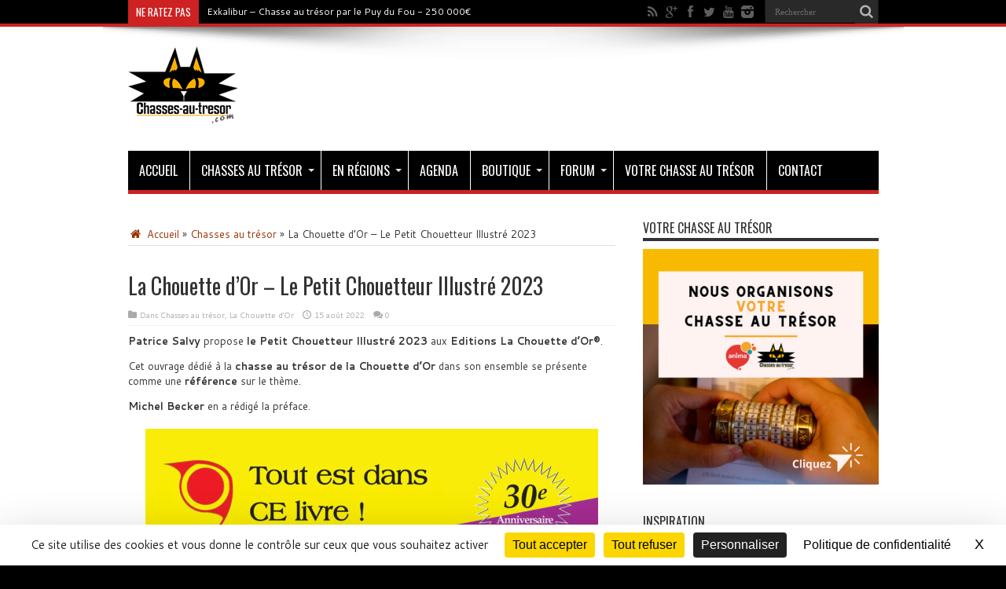

--- FILE ---
content_type: text/html; charset=UTF-8
request_url: https://www.chasses-au-tresor.com/la-chouette-dor/la-chouette-dor-le-petit-chouetteur-illustre-2023.html
body_size: 17721
content:
<!DOCTYPE html>
<html dir="ltr" lang="fr-FR" prefix="og: https://ogp.me/ns#" prefix="og: http://ogp.me/ns#">
<head>
<meta charset="UTF-8"/>
<link rel="profile" href="http://gmpg.org/xfn/11"/>
<link rel="pingback" href="https://www.chasses-au-tresor.com/xmlrpc.php"/>
<title>La Chouette d’Or – Le Petit Chouetteur Illustré 2023 - Chasse au trésor</title>
<meta name="description" content="Cet ouvrage dédié à la chasse au trésor de la Chouette d&#039;Or dans son ensemble se présente comme une référence sur le thème."/>
<meta name="robots" content="max-snippet:-1, max-image-preview:large, max-video-preview:-1"/>
<meta name="author" content="ChAT (Chasses Au Trésor)"/>
<link rel="canonical" href="https://www.chasses-au-tresor.com/la-chouette-dor/la-chouette-dor-le-petit-chouetteur-illustre-2023.html"/>
<meta name="generator" content="All in One SEO (AIOSEO) 4.9.1.1"/>
<meta property="og:locale" content="fr_FR"/>
<meta property="og:site_name" content="Chasse au trésor - Les chasses au trésor, jeux de piste, jeux d&#039;énigmes, le geocaching, la détection, les trésors historiques..."/>
<meta property="og:type" content="article"/>
<meta property="og:title" content="La Chouette d’Or – Le Petit Chouetteur Illustré 2023 - Chasse au trésor"/>
<meta property="og:description" content="Cet ouvrage dédié à la chasse au trésor de la Chouette d&#039;Or dans son ensemble se présente comme une référence sur le thème."/>
<meta property="og:url" content="https://www.chasses-au-tresor.com/la-chouette-dor/la-chouette-dor-le-petit-chouetteur-illustre-2023.html"/>
<meta property="article:published_time" content="2022-08-14T23:20:19+00:00"/>
<meta property="article:modified_time" content="2022-08-14T23:32:29+00:00"/>
<meta property="article:publisher" content="https://www.facebook.com/ChassesAuxTresors"/>
<meta name="twitter:card" content="summary"/>
<meta name="twitter:site" content="@ChATtwits"/>
<meta name="twitter:title" content="La Chouette d’Or – Le Petit Chouetteur Illustré 2023 - Chasse au trésor"/>
<meta name="twitter:description" content="Cet ouvrage dédié à la chasse au trésor de la Chouette d&#039;Or dans son ensemble se présente comme une référence sur le thème."/>
<meta name="twitter:creator" content="@ChATtwits"/>
<script type="application/ld+json" class="aioseo-schema">{"@context":"https:\/\/schema.org","@graph":[{"@type":"BlogPosting","@id":"https:\/\/www.chasses-au-tresor.com\/la-chouette-dor\/la-chouette-dor-le-petit-chouetteur-illustre-2023.html#blogposting","name":"La Chouette d\u2019Or \u2013 Le Petit Chouetteur Illustr\u00e9 2023 - Chasse au tr\u00e9sor","headline":"La Chouette d&rsquo;Or &#8211; Le Petit Chouetteur Illustr\u00e9 2023","author":{"@id":"https:\/\/www.chasses-au-tresor.com\/author\/admin#author"},"publisher":{"@id":"https:\/\/www.chasses-au-tresor.com\/#organization"},"image":{"@type":"ImageObject","url":"https:\/\/www.chasses-au-tresor.com\/wp-content\/uploads\/2022\/08\/le-petit-chouetteur-illustre.jpg","width":1209,"height":855,"caption":"La Chouette d'Or - Le Petit Chouetteur Illustr\u00e9 2023"},"datePublished":"2022-08-15T00:20:19+01:00","dateModified":"2022-08-15T00:32:29+01:00","inLanguage":"fr-FR","mainEntityOfPage":{"@id":"https:\/\/www.chasses-au-tresor.com\/la-chouette-dor\/la-chouette-dor-le-petit-chouetteur-illustre-2023.html#webpage"},"isPartOf":{"@id":"https:\/\/www.chasses-au-tresor.com\/la-chouette-dor\/la-chouette-dor-le-petit-chouetteur-illustre-2023.html#webpage"},"articleSection":"Chasses au tr\u00e9sor, La Chouette d'Or, Chouette d'Or, Chouetteur, Le Petit Chouetteur Illustr\u00e9, Livre, Michel Becker, Patrice Salvy"},{"@type":"BreadcrumbList","@id":"https:\/\/www.chasses-au-tresor.com\/la-chouette-dor\/la-chouette-dor-le-petit-chouetteur-illustre-2023.html#breadcrumblist","itemListElement":[{"@type":"ListItem","@id":"https:\/\/www.chasses-au-tresor.com#listItem","position":1,"name":"Accueil","item":"https:\/\/www.chasses-au-tresor.com","nextItem":{"@type":"ListItem","@id":"https:\/\/www.chasses-au-tresor.com\/tresors\/la-chouette-dor#listItem","name":"La Chouette d'Or"}},{"@type":"ListItem","@id":"https:\/\/www.chasses-au-tresor.com\/tresors\/la-chouette-dor#listItem","position":2,"name":"La Chouette d'Or","item":"https:\/\/www.chasses-au-tresor.com\/tresors\/la-chouette-dor","nextItem":{"@type":"ListItem","@id":"https:\/\/www.chasses-au-tresor.com\/la-chouette-dor\/la-chouette-dor-le-petit-chouetteur-illustre-2023.html#listItem","name":"La Chouette d&rsquo;Or &#8211; Le Petit Chouetteur Illustr\u00e9 2023"},"previousItem":{"@type":"ListItem","@id":"https:\/\/www.chasses-au-tresor.com#listItem","name":"Accueil"}},{"@type":"ListItem","@id":"https:\/\/www.chasses-au-tresor.com\/la-chouette-dor\/la-chouette-dor-le-petit-chouetteur-illustre-2023.html#listItem","position":3,"name":"La Chouette d&rsquo;Or &#8211; Le Petit Chouetteur Illustr\u00e9 2023","previousItem":{"@type":"ListItem","@id":"https:\/\/www.chasses-au-tresor.com\/tresors\/la-chouette-dor#listItem","name":"La Chouette d'Or"}}]},{"@type":"Organization","@id":"https:\/\/www.chasses-au-tresor.com\/#organization","name":"Chasses au tr\u00e9sor","description":"Les chasses au tr\u00e9sor, jeux de piste, jeux d'\u00e9nigmes, le geocaching, la d\u00e9tection, les tr\u00e9sors historiques...","url":"https:\/\/www.chasses-au-tresor.com\/","telephone":"+33661943431","sameAs":["https:\/\/www.facebook.com\/ChassesAuxTresors","https:\/\/twitter.com\/ChATtwits\/","https:\/\/www.instagram.com\/chasses.au.tresor\/","https:\/\/www.youtube.com\/channel\/UC21XNUaSATg3vq9P_td0EIw"]},{"@type":"Person","@id":"https:\/\/www.chasses-au-tresor.com\/author\/admin#author","url":"https:\/\/www.chasses-au-tresor.com\/author\/admin","name":"ChAT (Chasses Au Tr\u00e9sor)","image":{"@type":"ImageObject","@id":"https:\/\/www.chasses-au-tresor.com\/la-chouette-dor\/la-chouette-dor-le-petit-chouetteur-illustre-2023.html#authorImage","url":"https:\/\/secure.gravatar.com\/avatar\/5d2b82c9b4c7982ad1fad7ce8974cb20243c9391c1caa4e1a68f128985bde473?s=96&d=identicon&r=g","width":96,"height":96,"caption":"ChAT (Chasses Au Tr\u00e9sor)"}},{"@type":"WebPage","@id":"https:\/\/www.chasses-au-tresor.com\/la-chouette-dor\/la-chouette-dor-le-petit-chouetteur-illustre-2023.html#webpage","url":"https:\/\/www.chasses-au-tresor.com\/la-chouette-dor\/la-chouette-dor-le-petit-chouetteur-illustre-2023.html","name":"La Chouette d\u2019Or \u2013 Le Petit Chouetteur Illustr\u00e9 2023 - Chasse au tr\u00e9sor","description":"Cet ouvrage d\u00e9di\u00e9 \u00e0 la chasse au tr\u00e9sor de la Chouette d'Or dans son ensemble se pr\u00e9sente comme une r\u00e9f\u00e9rence sur le th\u00e8me.","inLanguage":"fr-FR","isPartOf":{"@id":"https:\/\/www.chasses-au-tresor.com\/#website"},"breadcrumb":{"@id":"https:\/\/www.chasses-au-tresor.com\/la-chouette-dor\/la-chouette-dor-le-petit-chouetteur-illustre-2023.html#breadcrumblist"},"author":{"@id":"https:\/\/www.chasses-au-tresor.com\/author\/admin#author"},"creator":{"@id":"https:\/\/www.chasses-au-tresor.com\/author\/admin#author"},"image":{"@type":"ImageObject","url":"https:\/\/www.chasses-au-tresor.com\/wp-content\/uploads\/2022\/08\/le-petit-chouetteur-illustre.jpg","@id":"https:\/\/www.chasses-au-tresor.com\/la-chouette-dor\/la-chouette-dor-le-petit-chouetteur-illustre-2023.html\/#mainImage","width":1209,"height":855,"caption":"La Chouette d'Or - Le Petit Chouetteur Illustr\u00e9 2023"},"primaryImageOfPage":{"@id":"https:\/\/www.chasses-au-tresor.com\/la-chouette-dor\/la-chouette-dor-le-petit-chouetteur-illustre-2023.html#mainImage"},"datePublished":"2022-08-15T00:20:19+01:00","dateModified":"2022-08-15T00:32:29+01:00"},{"@type":"WebSite","@id":"https:\/\/www.chasses-au-tresor.com\/#website","url":"https:\/\/www.chasses-au-tresor.com\/","name":"Chasse au tr\u00e9sor","description":"Les chasses au tr\u00e9sor, jeux de piste, jeux d'\u00e9nigmes, le geocaching, la d\u00e9tection, les tr\u00e9sors historiques...","inLanguage":"fr-FR","publisher":{"@id":"https:\/\/www.chasses-au-tresor.com\/#organization"}}]}</script>
<link rel="dns-prefetch" href="//tarteaucitron.io"><link rel="preconnect" href="https://tarteaucitron.io" crossorigin=""><link rel='dns-prefetch' href='//fonts.googleapis.com'/>
<link rel="alternate" type="application/rss+xml" title="Chasse au trésor &raquo; Flux" href="https://www.chasses-au-tresor.com/feed"/>
<link rel="alternate" type="application/rss+xml" title="Chasse au trésor &raquo; Flux des commentaires" href="https://www.chasses-au-tresor.com/comments/feed"/>
<link rel="alternate" type="application/rss+xml" title="Chasse au trésor &raquo; La Chouette d&rsquo;Or &#8211; Le Petit Chouetteur Illustré 2023 Flux des commentaires" href="https://www.chasses-au-tresor.com/la-chouette-dor/la-chouette-dor-le-petit-chouetteur-illustre-2023.html/feed"/>
<link rel="alternate" title="oEmbed (JSON)" type="application/json+oembed" href="https://www.chasses-au-tresor.com/wp-json/oembed/1.0/embed?url=https%3A%2F%2Fwww.chasses-au-tresor.com%2Fla-chouette-dor%2Fla-chouette-dor-le-petit-chouetteur-illustre-2023.html"/>
<link rel="alternate" title="oEmbed (XML)" type="text/xml+oembed" href="https://www.chasses-au-tresor.com/wp-json/oembed/1.0/embed?url=https%3A%2F%2Fwww.chasses-au-tresor.com%2Fla-chouette-dor%2Fla-chouette-dor-le-petit-chouetteur-illustre-2023.html&#038;format=xml"/>
<script data-wpfc-render="false" id="chass-ready">window.advanced_ads_ready=function(e,a){a=a||"complete";var d=function(e){return"interactive"===a?"loading"!==e:"complete"===e};d(document.readyState)?e():document.addEventListener("readystatechange",(function(a){d(a.target.readyState)&&e()}),{once:"interactive"===a})},window.advanced_ads_ready_queue=window.advanced_ads_ready_queue||[];</script>
<style id='wp-img-auto-sizes-contain-inline-css'>img:is([sizes=auto i],[sizes^="auto," i]){contain-intrinsic-size:3000px 1500px}</style>
<style>#sm2-container{position:absolute;width:1px;height:1px;overflow:hidden;_overflow:hidden;}
#sm2-container object,
#sm2-container embed{width:48px;height:48px;max-width:48px;max-height:48px;}
#sm2-container.swf_timedout{position:relative;width:48px;height:48px;}
#sm2-container.swf_timedout,
#sm2-container.swf_timedout object,
#sm2-container.swf_timedout embed{min-width:48px;min-height:48px;}
#sm2-container.swf_unblocked{width:1px;height:1px;}
#sm2-container.swf_loaded object,
#sm2-container.swf_loaded embed,
#sm2-container.swf_unblocked object,
#sm2-container.swf_unblocked embed{left:-9999em;top:-9999em;}
#sm2-container.swf_error{display:none;}
#sm2-container.high_performance,
#sm2-container.high_performance.swf_timeout{position:absolute;position:fixed;}
#sm2-container.high_performance{overflow:hidden;_top:-9999px;_left:-9999px;bottom:0px;left:0px;z-index:99;}
#sm2-container.high_performance.swf_loaded,
#sm2-container.high_performance.swf_unblocked{z-index:auto;}
#sm2-container.high_performance.swf_loaded,
#sm2-container.high_performance.swf_unblocked,
#sm2-container.high_performance.swf_unblocked object,
#sm2-container.high_performance.swf_unblocked embed{height:8px;width:8px;}
#sm2-container.high_performance.swf_loaded{top:auto;bottom:0px;left:0px;}
#sm2-container.high_performance.swf_loaded object,
#sm2-container.high_performance.swf_loaded embed,
#sm2-container.high_performance.swf_unblocked object,
#sm2-container.high_performance.swf_unblocked embed{left:auto;top:auto;}
#sm2-container.high_performance.swf_timedout{z-index:99;}.sc_player_container1{display:inline;}
.sc_player_container1 .myButton_play{background:transparent url(//www.chasses-au-tresor.com/wp-content/plugins/compact-wp-audio-player/image/round-play-button-black.png) no-repeat !important;cursor:pointer !important;width:32px !important;height:32px !important;border:none !important;position:relative;margin:0 !important;padding:0 !important;}
.sc_player_container1 .myButton_stop{background:transparent url(//www.chasses-au-tresor.com/wp-content/plugins/compact-wp-audio-player/image/round-pause-button-black.png) no-repeat !important;cursor:pointer !important;width:32px !important;height:32px !important;border:none !important;position:relative;margin:0 !important;padding:0 !important;}
.sc_player_container2{max-width:56em;}
.sc_player_container2 .myButton_play{background:url(//www.chasses-au-tresor.com/wp-content/plugins/compact-wp-audio-player/image/stop-play.jpg) no-repeat;background-position:-30px -30px;cursor:pointer;width:40px;height:30px;border:none;position:relative;}
.sc_player_container2 .myButton_stop{background:url(//www.chasses-au-tresor.com/wp-content/plugins/compact-wp-audio-player/image/stop-play.jpg) no-repeat;background-position:-31px -90px;cursor:pointer;width:40px;height:30px;border:none;position:relative;}</style>
<style id='wp-block-library-inline-css'>:root{--wp-block-synced-color:#7a00df;--wp-block-synced-color--rgb:122,0,223;--wp-bound-block-color:var(--wp-block-synced-color);--wp-editor-canvas-background:#ddd;--wp-admin-theme-color:#007cba;--wp-admin-theme-color--rgb:0,124,186;--wp-admin-theme-color-darker-10:#006ba1;--wp-admin-theme-color-darker-10--rgb:0,107,160.5;--wp-admin-theme-color-darker-20:#005a87;--wp-admin-theme-color-darker-20--rgb:0,90,135;--wp-admin-border-width-focus:2px}@media (min-resolution:192dpi){:root{--wp-admin-border-width-focus:1.5px}}.wp-element-button{cursor:pointer}:root .has-very-light-gray-background-color{background-color:#eee}:root .has-very-dark-gray-background-color{background-color:#313131}:root .has-very-light-gray-color{color:#eee}:root .has-very-dark-gray-color{color:#313131}:root .has-vivid-green-cyan-to-vivid-cyan-blue-gradient-background{background:linear-gradient(135deg,#00d084,#0693e3)}:root .has-purple-crush-gradient-background{background:linear-gradient(135deg,#34e2e4,#4721fb 50%,#ab1dfe)}:root .has-hazy-dawn-gradient-background{background:linear-gradient(135deg,#faaca8,#dad0ec)}:root .has-subdued-olive-gradient-background{background:linear-gradient(135deg,#fafae1,#67a671)}:root .has-atomic-cream-gradient-background{background:linear-gradient(135deg,#fdd79a,#004a59)}:root .has-nightshade-gradient-background{background:linear-gradient(135deg,#330968,#31cdcf)}:root .has-midnight-gradient-background{background:linear-gradient(135deg,#020381,#2874fc)}:root{--wp--preset--font-size--normal:16px;--wp--preset--font-size--huge:42px}.has-regular-font-size{font-size:1em}.has-larger-font-size{font-size:2.625em}.has-normal-font-size{font-size:var(--wp--preset--font-size--normal)}.has-huge-font-size{font-size:var(--wp--preset--font-size--huge)}.has-text-align-center{text-align:center}.has-text-align-left{text-align:left}.has-text-align-right{text-align:right}.has-fit-text{white-space:nowrap!important}#end-resizable-editor-section{display:none}.aligncenter{clear:both}.items-justified-left{justify-content:flex-start}.items-justified-center{justify-content:center}.items-justified-right{justify-content:flex-end}.items-justified-space-between{justify-content:space-between}.screen-reader-text{border:0;clip-path:inset(50%);height:1px;margin:-1px;overflow:hidden;padding:0;position:absolute;width:1px;word-wrap:normal!important}.screen-reader-text:focus{background-color:#ddd;clip-path:none;color:#444;display:block;font-size:1em;height:auto;left:5px;line-height:normal;padding:15px 23px 14px;text-decoration:none;top:5px;width:auto;z-index:100000}html :where(.has-border-color){border-style:solid}html :where([style*=border-top-color]){border-top-style:solid}html :where([style*=border-right-color]){border-right-style:solid}html :where([style*=border-bottom-color]){border-bottom-style:solid}html :where([style*=border-left-color]){border-left-style:solid}html :where([style*=border-width]){border-style:solid}html :where([style*=border-top-width]){border-top-style:solid}html :where([style*=border-right-width]){border-right-style:solid}html :where([style*=border-bottom-width]){border-bottom-style:solid}html :where([style*=border-left-width]){border-left-style:solid}html :where(img[class*=wp-image-]){height:auto;max-width:100%}:where(figure){margin:0 0 1em}html :where(.is-position-sticky){--wp-admin--admin-bar--position-offset:var(--wp-admin--admin-bar--height,0px)}@media screen and (max-width:600px){html :where(.is-position-sticky){--wp-admin--admin-bar--position-offset:0px}}</style><style id='global-styles-inline-css'>:root{--wp--preset--aspect-ratio--square:1;--wp--preset--aspect-ratio--4-3:4/3;--wp--preset--aspect-ratio--3-4:3/4;--wp--preset--aspect-ratio--3-2:3/2;--wp--preset--aspect-ratio--2-3:2/3;--wp--preset--aspect-ratio--16-9:16/9;--wp--preset--aspect-ratio--9-16:9/16;--wp--preset--color--black:#000000;--wp--preset--color--cyan-bluish-gray:#abb8c3;--wp--preset--color--white:#ffffff;--wp--preset--color--pale-pink:#f78da7;--wp--preset--color--vivid-red:#cf2e2e;--wp--preset--color--luminous-vivid-orange:#ff6900;--wp--preset--color--luminous-vivid-amber:#fcb900;--wp--preset--color--light-green-cyan:#7bdcb5;--wp--preset--color--vivid-green-cyan:#00d084;--wp--preset--color--pale-cyan-blue:#8ed1fc;--wp--preset--color--vivid-cyan-blue:#0693e3;--wp--preset--color--vivid-purple:#9b51e0;--wp--preset--gradient--vivid-cyan-blue-to-vivid-purple:linear-gradient(135deg,rgb(6,147,227) 0%,rgb(155,81,224) 100%);--wp--preset--gradient--light-green-cyan-to-vivid-green-cyan:linear-gradient(135deg,rgb(122,220,180) 0%,rgb(0,208,130) 100%);--wp--preset--gradient--luminous-vivid-amber-to-luminous-vivid-orange:linear-gradient(135deg,rgb(252,185,0) 0%,rgb(255,105,0) 100%);--wp--preset--gradient--luminous-vivid-orange-to-vivid-red:linear-gradient(135deg,rgb(255,105,0) 0%,rgb(207,46,46) 100%);--wp--preset--gradient--very-light-gray-to-cyan-bluish-gray:linear-gradient(135deg,rgb(238,238,238) 0%,rgb(169,184,195) 100%);--wp--preset--gradient--cool-to-warm-spectrum:linear-gradient(135deg,rgb(74,234,220) 0%,rgb(151,120,209) 20%,rgb(207,42,186) 40%,rgb(238,44,130) 60%,rgb(251,105,98) 80%,rgb(254,248,76) 100%);--wp--preset--gradient--blush-light-purple:linear-gradient(135deg,rgb(255,206,236) 0%,rgb(152,150,240) 100%);--wp--preset--gradient--blush-bordeaux:linear-gradient(135deg,rgb(254,205,165) 0%,rgb(254,45,45) 50%,rgb(107,0,62) 100%);--wp--preset--gradient--luminous-dusk:linear-gradient(135deg,rgb(255,203,112) 0%,rgb(199,81,192) 50%,rgb(65,88,208) 100%);--wp--preset--gradient--pale-ocean:linear-gradient(135deg,rgb(255,245,203) 0%,rgb(182,227,212) 50%,rgb(51,167,181) 100%);--wp--preset--gradient--electric-grass:linear-gradient(135deg,rgb(202,248,128) 0%,rgb(113,206,126) 100%);--wp--preset--gradient--midnight:linear-gradient(135deg,rgb(2,3,129) 0%,rgb(40,116,252) 100%);--wp--preset--font-size--small:13px;--wp--preset--font-size--medium:20px;--wp--preset--font-size--large:36px;--wp--preset--font-size--x-large:42px;--wp--preset--spacing--20:0.44rem;--wp--preset--spacing--30:0.67rem;--wp--preset--spacing--40:1rem;--wp--preset--spacing--50:1.5rem;--wp--preset--spacing--60:2.25rem;--wp--preset--spacing--70:3.38rem;--wp--preset--spacing--80:5.06rem;--wp--preset--shadow--natural:6px 6px 9px rgba(0, 0, 0, 0.2);--wp--preset--shadow--deep:12px 12px 50px rgba(0, 0, 0, 0.4);--wp--preset--shadow--sharp:6px 6px 0px rgba(0, 0, 0, 0.2);--wp--preset--shadow--outlined:6px 6px 0px -3px rgb(255, 255, 255), 6px 6px rgb(0, 0, 0);--wp--preset--shadow--crisp:6px 6px 0px rgb(0, 0, 0);}:where(.is-layout-flex){gap:0.5em;}:where(.is-layout-grid){gap:0.5em;}body .is-layout-flex{display:flex;}.is-layout-flex{flex-wrap:wrap;align-items:center;}.is-layout-flex > :is(*, div){margin:0;}body .is-layout-grid{display:grid;}.is-layout-grid > :is(*, div){margin:0;}:where(.wp-block-columns.is-layout-flex){gap:2em;}:where(.wp-block-columns.is-layout-grid){gap:2em;}:where(.wp-block-post-template.is-layout-flex){gap:1.25em;}:where(.wp-block-post-template.is-layout-grid){gap:1.25em;}.has-black-color{color:var(--wp--preset--color--black) !important;}.has-cyan-bluish-gray-color{color:var(--wp--preset--color--cyan-bluish-gray) !important;}.has-white-color{color:var(--wp--preset--color--white) !important;}.has-pale-pink-color{color:var(--wp--preset--color--pale-pink) !important;}.has-vivid-red-color{color:var(--wp--preset--color--vivid-red) !important;}.has-luminous-vivid-orange-color{color:var(--wp--preset--color--luminous-vivid-orange) !important;}.has-luminous-vivid-amber-color{color:var(--wp--preset--color--luminous-vivid-amber) !important;}.has-light-green-cyan-color{color:var(--wp--preset--color--light-green-cyan) !important;}.has-vivid-green-cyan-color{color:var(--wp--preset--color--vivid-green-cyan) !important;}.has-pale-cyan-blue-color{color:var(--wp--preset--color--pale-cyan-blue) !important;}.has-vivid-cyan-blue-color{color:var(--wp--preset--color--vivid-cyan-blue) !important;}.has-vivid-purple-color{color:var(--wp--preset--color--vivid-purple) !important;}.has-black-background-color{background-color:var(--wp--preset--color--black) !important;}.has-cyan-bluish-gray-background-color{background-color:var(--wp--preset--color--cyan-bluish-gray) !important;}.has-white-background-color{background-color:var(--wp--preset--color--white) !important;}.has-pale-pink-background-color{background-color:var(--wp--preset--color--pale-pink) !important;}.has-vivid-red-background-color{background-color:var(--wp--preset--color--vivid-red) !important;}.has-luminous-vivid-orange-background-color{background-color:var(--wp--preset--color--luminous-vivid-orange) !important;}.has-luminous-vivid-amber-background-color{background-color:var(--wp--preset--color--luminous-vivid-amber) !important;}.has-light-green-cyan-background-color{background-color:var(--wp--preset--color--light-green-cyan) !important;}.has-vivid-green-cyan-background-color{background-color:var(--wp--preset--color--vivid-green-cyan) !important;}.has-pale-cyan-blue-background-color{background-color:var(--wp--preset--color--pale-cyan-blue) !important;}.has-vivid-cyan-blue-background-color{background-color:var(--wp--preset--color--vivid-cyan-blue) !important;}.has-vivid-purple-background-color{background-color:var(--wp--preset--color--vivid-purple) !important;}.has-black-border-color{border-color:var(--wp--preset--color--black) !important;}.has-cyan-bluish-gray-border-color{border-color:var(--wp--preset--color--cyan-bluish-gray) !important;}.has-white-border-color{border-color:var(--wp--preset--color--white) !important;}.has-pale-pink-border-color{border-color:var(--wp--preset--color--pale-pink) !important;}.has-vivid-red-border-color{border-color:var(--wp--preset--color--vivid-red) !important;}.has-luminous-vivid-orange-border-color{border-color:var(--wp--preset--color--luminous-vivid-orange) !important;}.has-luminous-vivid-amber-border-color{border-color:var(--wp--preset--color--luminous-vivid-amber) !important;}.has-light-green-cyan-border-color{border-color:var(--wp--preset--color--light-green-cyan) !important;}.has-vivid-green-cyan-border-color{border-color:var(--wp--preset--color--vivid-green-cyan) !important;}.has-pale-cyan-blue-border-color{border-color:var(--wp--preset--color--pale-cyan-blue) !important;}.has-vivid-cyan-blue-border-color{border-color:var(--wp--preset--color--vivid-cyan-blue) !important;}.has-vivid-purple-border-color{border-color:var(--wp--preset--color--vivid-purple) !important;}.has-vivid-cyan-blue-to-vivid-purple-gradient-background{background:var(--wp--preset--gradient--vivid-cyan-blue-to-vivid-purple) !important;}.has-light-green-cyan-to-vivid-green-cyan-gradient-background{background:var(--wp--preset--gradient--light-green-cyan-to-vivid-green-cyan) !important;}.has-luminous-vivid-amber-to-luminous-vivid-orange-gradient-background{background:var(--wp--preset--gradient--luminous-vivid-amber-to-luminous-vivid-orange) !important;}.has-luminous-vivid-orange-to-vivid-red-gradient-background{background:var(--wp--preset--gradient--luminous-vivid-orange-to-vivid-red) !important;}.has-very-light-gray-to-cyan-bluish-gray-gradient-background{background:var(--wp--preset--gradient--very-light-gray-to-cyan-bluish-gray) !important;}.has-cool-to-warm-spectrum-gradient-background{background:var(--wp--preset--gradient--cool-to-warm-spectrum) !important;}.has-blush-light-purple-gradient-background{background:var(--wp--preset--gradient--blush-light-purple) !important;}.has-blush-bordeaux-gradient-background{background:var(--wp--preset--gradient--blush-bordeaux) !important;}.has-luminous-dusk-gradient-background{background:var(--wp--preset--gradient--luminous-dusk) !important;}.has-pale-ocean-gradient-background{background:var(--wp--preset--gradient--pale-ocean) !important;}.has-electric-grass-gradient-background{background:var(--wp--preset--gradient--electric-grass) !important;}.has-midnight-gradient-background{background:var(--wp--preset--gradient--midnight) !important;}.has-small-font-size{font-size:var(--wp--preset--font-size--small) !important;}.has-medium-font-size{font-size:var(--wp--preset--font-size--medium) !important;}.has-large-font-size{font-size:var(--wp--preset--font-size--large) !important;}.has-x-large-font-size{font-size:var(--wp--preset--font-size--x-large) !important;}</style>
<style id='classic-theme-styles-inline-css'>.wp-block-button__link{color:#fff;background-color:#32373c;border-radius:9999px;box-shadow:none;text-decoration:none;padding:calc(.667em + 2px) calc(1.333em + 2px);font-size:1.125em}.wp-block-file__button{background:#32373c;color:#fff;text-decoration:none}</style>
<link rel="stylesheet" type="text/css" href="//www.chasses-au-tresor.com/wp-content/cache/wpfc-minified/f2b919mi/3tdsh.css" media="all"/>
<link rel="https://api.w.org/" href="https://www.chasses-au-tresor.com/wp-json/"/><link rel="alternate" title="JSON" type="application/json" href="https://www.chasses-au-tresor.com/wp-json/wp/v2/posts/42206"/><link rel="EditURI" type="application/rsd+xml" title="RSD" href="https://www.chasses-au-tresor.com/xmlrpc.php?rsd"/>
<meta name="generator" content="WordPress 6.9"/>
<link rel='shortlink' href='https://www.chasses-au-tresor.com/?p=42206'/>
<style id='amazon-auto-links-button-css' data-version='5.4.3'>.amazon-auto-links-button.amazon-auto-links-button-default{background-image:-webkit-linear-gradient(top, #4997e5, #3f89ba);background-image:-moz-linear-gradient(top, #4997e5, #3f89ba);background-image:-ms-linear-gradient(top, #4997e5, #3f89ba);background-image:-o-linear-gradient(top, #4997e5, #3f89ba);background-image:linear-gradient(to bottom, #4997e5, #3f89ba);-webkit-border-radius:4px;-moz-border-radius:4px;border-radius:4px;margin-left:auto;margin-right:auto;text-align:center;white-space:nowrap;color:#ffffff;font-size:13px;text-shadow:0 0 transparent;width:100px;padding:7px 8px 8px 8px;background:#3498db;border:solid #6891a5 1px;text-decoration:none;}.amazon-auto-links-button.amazon-auto-links-button-default:hover{background:#3cb0fd;background-image:-webkit-linear-gradient(top, #3cb0fd, #3498db);background-image:-moz-linear-gradient(top, #3cb0fd, #3498db);background-image:-ms-linear-gradient(top, #3cb0fd, #3498db);background-image:-o-linear-gradient(top, #3cb0fd, #3498db);background-image:linear-gradient(to bottom, #3cb0fd, #3498db);text-decoration:none;}.amazon-auto-links-button.amazon-auto-links-button-default > a{color:inherit;border-bottom:none;text-decoration:none;}.amazon-auto-links-button.amazon-auto-links-button-default > a:hover{color:inherit;}.amazon-auto-links-button > a, .amazon-auto-links-button > a:hover{-webkit-box-shadow:none;box-shadow:none;color:inherit;}div.amazon-auto-links-button{line-height:1.3;}button.amazon-auto-links-button{white-space:nowrap;}.amazon-auto-links-button-link{text-decoration:none;}.amazon-auto-links-button.amazon-auto-links-button-41859{background:#4997e5;background-image:-webkit-linear-gradient(top, #4997e5, #3f89ba);background-image:-moz-linear-gradient(top, #4997e5, #3f89ba);background-image:-ms-linear-gradient(top, #4997e5, #3f89ba);background-image:-o-linear-gradient(top, #4997e5, #3f89ba);background-image:linear-gradient(to bottom, #4997e5, #3f89ba);-webkit-border-radius:4px;-moz-border-radius:4px;border-radius:4px;margin-left:auto;margin-right:auto;text-align:center;white-space:nowrap;color:#ffffff;font-size:13px;text-shadow-color:transparent;width:100px;box-shadow-color:#666666;padding:7px 8px 8px 8px;background:#3498db;border:solid #6891a5 1px;text-decoration:none;}.amazon-auto-links-button.amazon-auto-links-button-41859:hover{background:#3cb0fd;background-image:-webkit-linear-gradient(top, #3cb0fd, #3498db);background-image:-moz-linear-gradient(top, #3cb0fd, #3498db);background-image:-ms-linear-gradient(top, #3cb0fd, #3498db);background-image:-o-linear-gradient(top, #3cb0fd, #3498db);background-image:linear-gradient(to bottom, #3cb0fd, #3498db);text-decoration:none;}.amazon-auto-links-button.amazon-auto-links-button-41859 > a{color:inherit;border-bottom:none;text-decoration:none;}.amazon-auto-links-button.amazon-auto-links-button-41859 > a:hover{color:inherit;}</style><link rel="shortcut icon" href="https://www.chasses-au-tresor.com/wp-content/uploads/2014/12/favicon.ico" title="Favicon"/><meta property="og:title" content="La Chouette d&rsquo;Or &#8211; Le Petit Chouetteur Illustré 2023"/>
<meta property="og:type" content="article"/>
<meta property="og:description" content="Patrice Salvy propose le Petit Chouetteur Illustré 2023 aux Editions La Chouette d&#039;Or®. Cet ..."/>
<meta property="og:url" content="https://www.chasses-au-tresor.com/la-chouette-dor/la-chouette-dor-le-petit-chouetteur-illustre-2023.html"/>
<meta property="og:site_name" content="Chasse au trésor"/>
<meta property="og:image" content="https://www.chasses-au-tresor.com/wp-content/uploads/2022/08/le-petit-chouetteur-illustre-620x330.jpg"/>
<!--[if IE 8]><link rel="stylesheet" type="text/css" media="all" href="https://www.chasses-au-tresor.com/wp-content/themes/jarida/css/ie8.css"/><![endif]-->
<meta http-equiv="X-UA-Compatible" content="IE=edge,chrome=1"/>
<meta name="viewport" content="width=device-width, initial-scale=1, maximum-scale=1, user-scalable=no"/>
<style media="screen">body{background-color:#000000 !important;background-image:url('https://www.chasses-au-tresor.com/wp-content/uploads/2015/01/bg-sciences2.jpg') !important;background-attachment:fixed !important;}
body{font-family:'Cantarell';font-weight:normal !important;}
.logo h1 a, .logo h2 a{font-weight:normal !important;}
.logo span{font-weight:normal !important;}
.top-nav, .top-nav ul li a, .breaking-news span{font-weight:normal !important;}
#main-nav, #main-nav ul li a{font-weight:normal !important;}
.page-title{font-weight:normal !important;}
.post-title{font-weight:normal !important;}
h2.post-box-title, h2.post-box-title a{font-weight:normal !important;}
h3.post-box-title, h3.post-box-title a{font-weight:normal !important;}
.ei-title h2 , .slider-caption h2 a, .content .slider-caption h2 a, .slider-caption h2, .content .slider-caption h2, .content .ei-title h2{font-weight:normal !important;}
p.post-meta, p.post-meta a{font-weight:normal !important;}
body.single .entry, body.page .entry{font-weight:normal !important;}
.widget-top h4, .widget-top h4 a{font-weight:normal !important;}
.footer-widget-top h4, .footer-widget-top h4 a{font-weight:normal !important;}
h2.cat-box-title, h2.cat-box-title a, .block-head h3, #respond h3, #comments-title, h2.review-box-header  {
font-weight: normal !important;
} a{color:#993300;}
a:hover{color:#CE9200;}::-moz-selection{background:#CE9200;}::selection{background:#CE9200;}
.top-nav, .top-nav ul ul{background-color:#000000;}
.top-nav ul li a , .top-nav ul ul a{color:#ffffff !important;}
.top-nav ul li a:hover, .top-nav ul li:hover > a, .top-nav ul :hover > a , .top-nav ul li.current-menu-item a{color:#CE9200 !important;}
#main-nav, #main-nav ul ul, #main-nav ul li.mega-menu .mega-menu-block{background-color:#000000 !important;;}
#main-nav ul li a , #main-nav ul ul a , #main-nav ul.sub-menu a{color:#ffffff !important;}
#main-nav ul li a:hover, #main-nav ul li:hover > a, #main-nav ul :hover > a , #main-nav  ul ul li:hover > a, #main-nav  ul ul :hover > a{color:#ffffff !important;}
#main-nav ul li{border-color:#000000;}
#main-nav ul ul li, #main-nav ul ul li:first-child{border-top-color:#000000;}
#main-nav ul li a{border-left-color:#ffffff;}
#main-nav ul ul li, #main-nav ul ul li:first-child{border-bottom-color:#ffffff;}
body.single .post .entry a, body.page .post .entry a{color:#993300;}
body.single .post .entry a:hover, body.page .post .entry a:hover{color:#CE9200;}
footer , .footer-bottom{background:#333333;}
.footer-widget-top h3{color:#ffffff;}
footer a{color:#ffffff !important;}
footer a:hover{color:#CE9200 !important;}
body{background-image:none;}
.entry img{border:none;}
body.single .post .entry a, body.page .post .entry a{font-weight:bold;}</style>
<script async src="https://www.googletagmanager.com/gtag/js?id=G-W6VCDR1YXN"></script>
<script>window.dataLayer=window.dataLayer||[];
function gtag(){dataLayer.push(arguments);}
gtag('js', new Date());
gtag('config', 'G-W6VCDR1YXN');</script>
<script data-wpfc-render="false">var Wpfcll={s:[],osl:0,scroll:false,i:function(){Wpfcll.ss();window.addEventListener('load',function(){let observer=new MutationObserver(mutationRecords=>{Wpfcll.osl=Wpfcll.s.length;Wpfcll.ss();if(Wpfcll.s.length > Wpfcll.osl){Wpfcll.ls(false);}});observer.observe(document.getElementsByTagName("html")[0],{childList:true,attributes:true,subtree:true,attributeFilter:["src"],attributeOldValue:false,characterDataOldValue:false});Wpfcll.ls(true);});window.addEventListener('scroll',function(){Wpfcll.scroll=true;Wpfcll.ls(false);});window.addEventListener('resize',function(){Wpfcll.scroll=true;Wpfcll.ls(false);});window.addEventListener('click',function(){Wpfcll.scroll=true;Wpfcll.ls(false);});},c:function(e,pageload){var w=document.documentElement.clientHeight || body.clientHeight;var n=0;if(pageload){n=0;}else{n=(w > 800) ? 800:200;n=Wpfcll.scroll ? 800:n;}var er=e.getBoundingClientRect();var t=0;var p=e.parentNode ? e.parentNode:false;if(typeof p.getBoundingClientRect=="undefined"){var pr=false;}else{var pr=p.getBoundingClientRect();}if(er.x==0 && er.y==0){for(var i=0;i < 10;i++){if(p){if(pr.x==0 && pr.y==0){if(p.parentNode){p=p.parentNode;}if(typeof p.getBoundingClientRect=="undefined"){pr=false;}else{pr=p.getBoundingClientRect();}}else{t=pr.top;break;}}};}else{t=er.top;}if(w - t+n > 0){return true;}return false;},r:function(e,pageload){var s=this;var oc,ot;try{oc=e.getAttribute("data-wpfc-original-src");ot=e.getAttribute("data-wpfc-original-srcset");originalsizes=e.getAttribute("data-wpfc-original-sizes");if(s.c(e,pageload)){if(oc || ot){if(e.tagName=="DIV" || e.tagName=="A" || e.tagName=="SPAN"){e.style.backgroundImage="url("+oc+")";e.removeAttribute("data-wpfc-original-src");e.removeAttribute("data-wpfc-original-srcset");e.removeAttribute("onload");}else{if(oc){e.setAttribute('src',oc);}if(ot){e.setAttribute('srcset',ot);}if(originalsizes){e.setAttribute('sizes',originalsizes);}if(e.getAttribute("alt") && e.getAttribute("alt")=="blank"){e.removeAttribute("alt");}e.removeAttribute("data-wpfc-original-src");e.removeAttribute("data-wpfc-original-srcset");e.removeAttribute("data-wpfc-original-sizes");e.removeAttribute("onload");if(e.tagName=="IFRAME"){var y="https://www.youtube.com/embed/";if(navigator.userAgent.match(/\sEdge?\/\d/i)){e.setAttribute('src',e.getAttribute("src").replace(/.+\/templates\/youtube\.html\#/,y));}e.onload=function(){if(typeof window.jQuery !="undefined"){if(jQuery.fn.fitVids){jQuery(e).parent().fitVids({customSelector:"iframe[src]"});}}var s=e.getAttribute("src").match(/templates\/youtube\.html\#(.+)/);if(s){try{var i=e.contentDocument || e.contentWindow;if(i.location.href=="about:blank"){e.setAttribute('src',y+s[1]);}}catch(err){e.setAttribute('src',y+s[1]);}}}}}}else{if(e.tagName=="NOSCRIPT"){if(typeof window.jQuery !="undefined"){if(jQuery(e).attr("data-type")=="wpfc"){e.removeAttribute("data-type");jQuery(e).after(jQuery(e).text());}}}}}}catch(error){console.log(error);console.log("==>",e);}},ss:function(){var i=Array.prototype.slice.call(document.getElementsByTagName("img"));var f=Array.prototype.slice.call(document.getElementsByTagName("iframe"));var d=Array.prototype.slice.call(document.getElementsByTagName("div"));var a=Array.prototype.slice.call(document.getElementsByTagName("a"));var s=Array.prototype.slice.call(document.getElementsByTagName("span"));var n=Array.prototype.slice.call(document.getElementsByTagName("noscript"));this.s=i.concat(f).concat(d).concat(a).concat(s).concat(n);},ls:function(pageload){var s=this;[].forEach.call(s.s,function(e,index){s.r(e,pageload);});}};document.addEventListener('DOMContentLoaded',function(){wpfci();});function wpfci(){Wpfcll.i();}</script>
</head>
<body id="top" class="wp-singular post-template-default single single-post postid-42206 single-format-standard wp-theme-jarida aa-prefix-chass-">
<div class="background-cover"></div><div class="wrapper full-site layout-2c">
<div class="top-nav fade-in animated1 head_brnews">
<div class="container">
<div class="search-block"> <form method="get" id="searchform" action="https://www.chasses-au-tresor.com/"> <button class="search-button" type="submit" value="Rechercher"></button> <input type="text" id="s" name="s" value="Rechercher" onfocus="if (this.value == 'Rechercher') {this.value = '';}" onblur="if (this.value == '') {this.value = 'Rechercher';}" /> </form></div><div class="social-icons icon_flat"> <a class="tooldown" title="Rss" href="https://www.chasses-au-tresor.com/feed" target="_blank"><i class="tieicon-rss"></i></a><a class="tooldown" title="Google+" href="https://g.page/les-chasses-au-tresor" target="_blank"><i class="tieicon-gplus"></i></a><a class="tooldown" title="Facebook" href="https://www.facebook.com/ChassesAuxTresors/" target="_blank"><i class="tieicon-facebook"></i></a><a class="tooldown" title="Twitter" href="https://x.com/CHaTtwits" target="_blank"><i class="tieicon-twitter"></i></a><a class="tooldown" title="Youtube" href="http://www.youtube.com/user/ChassesAuTresorTV" target="_blank"><i class="tieicon-youtube"></i></a><a class="tooldown" title="instagram" href="https://www.instagram.com/chasses.au.tresor/" target="_blank"><i class="tieicon-instagram"></i></a></div><div class="breaking-news"> <span>Ne ratez pas</span> <ul> <li><a href="https://www.chasses-au-tresor.com/cles/chasse-au-tresor-exkalibur" title="Exkalibur – Chasse au trésor par le Puy du Fou - 250 000€">Exkalibur – Chasse au trésor par le Puy du Fou - 250 000€</a></li> <li><a href="https://www.chasses-au-tresor.com/cles/lelixir-dor" title="L’Elixir d’Or : 100 000 euros à gagner">L’Elixir d’Or : 100 000 euros à gagner</a></li> <li><a href="https://www.chasses-au-tresor.com/cles/les-gardiens-de-legendes" title="Un oeuf d&#039;or de 210 000 euros ! Les Gardiens de Légendes">Un oeuf d&#039;or de 210 000 euros ! Les Gardiens de Légendes</a></li> </ul></div></div></div><div class="container">
<header id="theme-header">
<div class="header-content fade-in animated1">
<div class="logo"> <h2> <a title="Chasse au trésor" href="https://www.chasses-au-tresor.com/"> <img src="https://www.chasses-au-tresor.com/wp-content/uploads/2014/12/logo-chat-v2.gif" alt="Chasse au trésor"/><strong>Chasse au trésor Les chasses au trésor, jeux de piste, jeux d&#039;énigmes, le geocaching, la détection, les trésors historiques&#8230;</strong> </a> </h2></div><div class="clear"></div></div><nav id="main-nav" class="fade-in animated2">
<div class="container">
<div class="main-menu"><ul id="menu-haut" class="menu"><li id="menu-item-23405" class="menu-item menu-item-type-custom menu-item-object-custom menu-item-home"><a href="https://www.chasses-au-tresor.com/">Accueil</a></li> <li id="menu-item-23406" class="menu-item menu-item-type-post_type menu-item-object-page menu-item-has-children"><a href="https://www.chasses-au-tresor.com/les-chasses-au-tresor">Chasses au trésor</a> <ul class="sub-menu"> <li id="menu-item-23407" class="menu-item menu-item-type-post_type menu-item-object-page"><a href="https://www.chasses-au-tresor.com/les-chasses-au-tresor/chasses-au-tresor-au-long-cours">Chasses au trésor au long cours</a></li> <li id="menu-item-23408" class="menu-item menu-item-type-post_type menu-item-object-page"><a href="https://www.chasses-au-tresor.com/les-chasses-au-tresor/chasses-au-tresor-evenementielles">Chasses au trésor événementielles</a></li> <li id="menu-item-23409" class="menu-item menu-item-type-post_type menu-item-object-page"><a href="https://www.chasses-au-tresor.com/les-chasses-au-tresor/chasses-au-tresor-permanentes">Chasses au trésor permanentes</a></li> <li id="menu-item-23410" class="menu-item menu-item-type-post_type menu-item-object-page"><a href="https://www.chasses-au-tresor.com/les-chasses-au-tresor/chasses-au-tresor-annoncees">Chasses au trésor annoncées</a></li> <li id="menu-item-23411" class="menu-item menu-item-type-post_type menu-item-object-page menu-item-has-children"><a href="https://www.chasses-au-tresor.com/les-chasses-au-tresor/chasses-au-tresor-terminees">Chasses au trésor terminées</a> <ul class="sub-menu"> <li id="menu-item-46459" class="menu-item menu-item-type-post_type menu-item-object-page"><a href="https://www.chasses-au-tresor.com/les-chasses-au-tresor/chasses-au-tresor-terminees/chasses-au-tresor-terminees-en-2026">Chasses au trésor terminées en 2026</a></li> <li id="menu-item-44943" class="menu-item menu-item-type-post_type menu-item-object-page"><a href="https://www.chasses-au-tresor.com/les-chasses-au-tresor/chasses-au-tresor-terminees/chasses-au-tresor-terminees-en-2025">Chasses au trésor terminées en 2025</a></li> <li id="menu-item-43387" class="menu-item menu-item-type-post_type menu-item-object-page"><a href="https://www.chasses-au-tresor.com/les-chasses-au-tresor/chasses-au-tresor-terminees/chasses-au-tresor-terminees-en-2024">Chasses au trésor terminées en 2024</a></li> <li id="menu-item-42626" class="menu-item menu-item-type-post_type menu-item-object-page"><a href="https://www.chasses-au-tresor.com/les-chasses-au-tresor/chasses-au-tresor-terminees/chasses-au-tresor-terminees-en-2023">Chasses au trésor terminées en 2023</a></li> <li id="menu-item-41886" class="menu-item menu-item-type-post_type menu-item-object-page"><a href="https://www.chasses-au-tresor.com/les-chasses-au-tresor/chasses-au-tresor-terminees/chasses-au-tresor-terminees-en-2022">Chasses au trésor terminées en 2022</a></li> <li id="menu-item-41371" class="menu-item menu-item-type-post_type menu-item-object-page"><a href="https://www.chasses-au-tresor.com/les-chasses-au-tresor/chasses-au-tresor-terminees/chasses-au-tresor-terminees-en-2021">Chasses au trésor terminées en 2021</a></li> <li id="menu-item-40501" class="menu-item menu-item-type-post_type menu-item-object-page"><a href="https://www.chasses-au-tresor.com/les-chasses-au-tresor/chasses-au-tresor-terminees/chasses-au-tresor-terminees-en-2020">Chasses au trésor terminées en 2020</a></li> </ul>  </li> </ul>  </li> <li id="menu-item-23419" class="menu-item menu-item-type-post_type menu-item-object-page menu-item-has-children"><a href="https://www.chasses-au-tresor.com/en-regions">En régions</a> <ul class="sub-menu"> <li id="menu-item-36638" class="menu-item menu-item-type-post_type menu-item-object-page"><a href="https://www.chasses-au-tresor.com/en-regions/auvergne-rhone-alpes">Auvergne-Rhône-Alpes</a></li> <li id="menu-item-36637" class="menu-item menu-item-type-post_type menu-item-object-page"><a href="https://www.chasses-au-tresor.com/en-regions/bourgogne-franche-comte">Bourgogne-Franche-Comté</a></li> <li id="menu-item-23448" class="menu-item menu-item-type-post_type menu-item-object-page"><a href="https://www.chasses-au-tresor.com/en-regions/bretagne">Bretagne</a></li> <li id="menu-item-23449" class="menu-item menu-item-type-post_type menu-item-object-page"><a href="https://www.chasses-au-tresor.com/en-regions/centre-val-de-loire">Centre-Val de Loire</a></li> <li id="menu-item-23451" class="menu-item menu-item-type-post_type menu-item-object-page"><a href="https://www.chasses-au-tresor.com/en-regions/corse">Corse</a></li> <li id="menu-item-36640" class="menu-item menu-item-type-post_type menu-item-object-page"><a href="https://www.chasses-au-tresor.com/en-regions/grand-est">Grand Est</a></li> <li id="menu-item-36635" class="menu-item menu-item-type-post_type menu-item-object-page"><a href="https://www.chasses-au-tresor.com/en-regions/hauts-de-france">Hauts de France</a></li> <li id="menu-item-23454" class="menu-item menu-item-type-post_type menu-item-object-page"><a href="https://www.chasses-au-tresor.com/en-regions/ile-de-france">Île-de-France</a></li> <li id="menu-item-36634" class="menu-item menu-item-type-post_type menu-item-object-page"><a href="https://www.chasses-au-tresor.com/en-regions/normandie">Normandie</a></li> <li id="menu-item-36639" class="menu-item menu-item-type-post_type menu-item-object-page"><a href="https://www.chasses-au-tresor.com/en-regions/nouvelle-aquitaine">Nouvelle Aquitaine</a></li> <li id="menu-item-36636" class="menu-item menu-item-type-post_type menu-item-object-page"><a href="https://www.chasses-au-tresor.com/en-regions/occitanie">Occitanie</a></li> <li id="menu-item-23460" class="menu-item menu-item-type-post_type menu-item-object-page"><a href="https://www.chasses-au-tresor.com/en-regions/pays-de-la-loire">Pays de la Loire</a></li> <li id="menu-item-23420" class="menu-item menu-item-type-post_type menu-item-object-page"><a href="https://www.chasses-au-tresor.com/en-regions/provence-alpes-cote-d-azur">Provence-Alpes-Côte d’Azur</a></li> <li id="menu-item-36641" class="menu-item menu-item-type-custom menu-item-object-custom"><a href="/cles/guadeloupe">Guadeloupe</a></li> <li id="menu-item-36643" class="menu-item menu-item-type-custom menu-item-object-custom"><a href="/cles/guyane">Guyane</a></li> <li id="menu-item-36644" class="menu-item menu-item-type-custom menu-item-object-custom"><a href="/cles/reunion">La Réunion</a></li> <li id="menu-item-36642" class="menu-item menu-item-type-custom menu-item-object-custom"><a href="/en-regions/martinique">Martinique</a></li> <li id="menu-item-36645" class="menu-item menu-item-type-custom menu-item-object-custom"><a href="/en-regions/mayotte">Mayotte</a></li> </ul>  </li> <li id="menu-item-23418" class="menu-item menu-item-type-post_type menu-item-object-page"><a href="https://www.chasses-au-tresor.com/agenda-des-chasses-au-tresor">Agenda</a></li> <li id="menu-item-23427" class="menu-item menu-item-type-post_type menu-item-object-page menu-item-has-children"><a href="https://www.chasses-au-tresor.com/goodies">Boutique</a> <ul class="sub-menu"> <li id="menu-item-23429" class="menu-item menu-item-type-post_type menu-item-object-page menu-item-has-children"><a href="https://www.chasses-au-tresor.com/goodies/livres">Livres</a> <ul class="sub-menu"> <li id="menu-item-23432" class="menu-item menu-item-type-post_type menu-item-object-page"><a href="https://www.chasses-au-tresor.com/goodies/livres/tresors-et-chasseurs-de-tresors">Trésors et chasseurs de trésors</a></li> <li id="menu-item-23434" class="menu-item menu-item-type-post_type menu-item-object-page"><a href="https://www.chasses-au-tresor.com/goodies/livres/detection">Détection</a></li> <li id="menu-item-23430" class="menu-item menu-item-type-post_type menu-item-object-page"><a href="https://www.chasses-au-tresor.com/goodies/livres/chasses-au-tresor-organisees">Chasses au trésor organisées</a></li> <li id="menu-item-23436" class="menu-item menu-item-type-post_type menu-item-object-page"><a href="https://www.chasses-au-tresor.com/goodies/livres/tourisme-ludique">Tourisme ludique</a></li> <li id="menu-item-23433" class="menu-item menu-item-type-post_type menu-item-object-page"><a href="https://www.chasses-au-tresor.com/goodies/livres/enigmes-casse-tetes-et-jeux">Enigmes, casse-têtes et jeux</a></li> <li id="menu-item-23431" class="menu-item menu-item-type-post_type menu-item-object-page"><a href="https://www.chasses-au-tresor.com/goodies/livres/codes-secrets-et-cryptographie">Codes secrets et cryptographie</a></li> <li id="menu-item-36237" class="menu-item menu-item-type-post_type menu-item-object-page"><a href="https://www.chasses-au-tresor.com/goodies/geocaching/geocaching-livres">Geocaching</a></li> <li id="menu-item-23435" class="menu-item menu-item-type-post_type menu-item-object-page"><a href="https://www.chasses-au-tresor.com/goodies/livres/romans">Romans et essais</a></li> <li id="menu-item-23437" class="menu-item menu-item-type-post_type menu-item-object-page"><a href="https://www.chasses-au-tresor.com/goodies/livres/encyclopedies">Encyclopédies</a></li> <li id="menu-item-25119" class="menu-item menu-item-type-post_type menu-item-object-page"><a href="https://www.chasses-au-tresor.com/goodies/livres/legendes-contes-et-mysteres-en-france">Légendes, contes et mystères en France</a></li> <li id="menu-item-23438" class="menu-item menu-item-type-post_type menu-item-object-page"><a href="https://www.chasses-au-tresor.com/goodies/livres/livres-jeunesse">Livres jeunesse</a></li> <li id="menu-item-23463" class="menu-item menu-item-type-post_type menu-item-object-page"><a href="https://www.chasses-au-tresor.com/goodies/livres/bd">BD</a></li> <li id="menu-item-23464" class="menu-item menu-item-type-post_type menu-item-object-page"><a href="https://www.chasses-au-tresor.com/goodies/livres/autres-livres">Autres livres</a></li> </ul>  </li> <li id="menu-item-23439" class="menu-item menu-item-type-post_type menu-item-object-page menu-item-has-children"><a href="https://www.chasses-au-tresor.com/goodies/detecteurs-de-metaux">Détecteur de métaux</a> <ul class="sub-menu"> <li id="menu-item-23478" class="menu-item menu-item-type-post_type menu-item-object-page"><a href="https://www.chasses-au-tresor.com/goodies/detecteurs-de-metaux/detecteur-de-metaux-xp">Détecteur de métaux XP</a></li> <li id="menu-item-23476" class="menu-item menu-item-type-post_type menu-item-object-page"><a href="https://www.chasses-au-tresor.com/goodies/detecteurs-de-metaux/detecteurs-de-metaux-garrett">Détecteurs de métaux Garrett</a></li> <li id="menu-item-23473" class="menu-item menu-item-type-post_type menu-item-object-page"><a href="https://www.chasses-au-tresor.com/goodies/detecteurs-de-metaux/detecteur-de-metaux-minelab">Détecteur de métaux Minelab</a></li> <li id="menu-item-23472" class="menu-item menu-item-type-post_type menu-item-object-page"><a href="https://www.chasses-au-tresor.com/goodies/detecteurs-de-metaux/detecteur-de-metaux-teknetics">Détecteur de métaux Teknetics</a></li> <li id="menu-item-23477" class="menu-item menu-item-type-post_type menu-item-object-page"><a href="https://www.chasses-au-tresor.com/goodies/detecteurs-de-metaux/detecteur-de-metaux-tesoro">Détecteur de métaux Tesoro</a></li> <li id="menu-item-23471" class="menu-item menu-item-type-post_type menu-item-object-page"><a href="https://www.chasses-au-tresor.com/goodies/detecteurs-de-metaux/detecteur-de-metaux-whites">Détecteur de métaux White’s</a></li> <li id="menu-item-23474" class="menu-item menu-item-type-post_type menu-item-object-page"><a href="https://www.chasses-au-tresor.com/goodies/detecteurs-de-metaux/detecteur-de-metaux-fisher">Détecteur de métaux Fisher</a></li> <li id="menu-item-23475" class="menu-item menu-item-type-post_type menu-item-object-page"><a href="https://www.chasses-au-tresor.com/goodies/detecteurs-de-metaux/detecteur-de-metaux-c-scope">Détecteur de métaux C-Scope</a></li> </ul>  </li> <li id="menu-item-28280" class="menu-item menu-item-type-post_type menu-item-object-page"><a href="https://www.chasses-au-tresor.com/goodies/cartes-anciennes">Cartes anciennes</a></li> <li id="menu-item-23470" class="menu-item menu-item-type-post_type menu-item-object-page menu-item-has-children"><a href="https://www.chasses-au-tresor.com/?page_id=16145">Stages et séminaires</a> <ul class="sub-menu"> <li id="menu-item-28671" class="menu-item menu-item-type-post_type menu-item-object-page"><a href="https://www.chasses-au-tresor.com/goodies/stage-et-seminaires/orpaillage">Orpaillage</a></li> </ul>  </li> <li id="menu-item-23428" class="menu-item menu-item-type-post_type menu-item-object-page menu-item-has-children"><a href="https://www.chasses-au-tresor.com/goodies/jeu">Jeux</a> <ul class="sub-menu"> <li id="menu-item-39021" class="menu-item menu-item-type-post_type menu-item-object-page"><a href="https://www.chasses-au-tresor.com/goodies/jeu/escape-games">Escape games</a></li> </ul>  </li> <li id="menu-item-23440" class="menu-item menu-item-type-post_type menu-item-object-page menu-item-has-children"><a href="https://www.chasses-au-tresor.com/goodies/geocaching">Geocaching</a> <ul class="sub-menu"> <li id="menu-item-24869" class="menu-item menu-item-type-post_type menu-item-object-page"><a href="https://www.chasses-au-tresor.com/goodies/geocaching/accessoires-geocaching">Accessoires pour le geocaching</a></li> <li id="menu-item-36236" class="menu-item menu-item-type-post_type menu-item-object-page"><a href="https://www.chasses-au-tresor.com/goodies/geocaching/conteneurs-pour-geocaches">Conteneurs pour geocaches</a></li> <li id="menu-item-24870" class="menu-item menu-item-type-post_type menu-item-object-page"><a href="https://www.chasses-au-tresor.com/goodies/geocaching/geocoins">Geocoins</a></li> <li id="menu-item-24828" class="menu-item menu-item-type-post_type menu-item-object-page"><a href="https://www.chasses-au-tresor.com/goodies/geocaching/geocaching-travelers">Geocaching Travelers et Travel bugs (Trackables)</a></li> <li id="menu-item-36235" class="menu-item menu-item-type-post_type menu-item-object-page"><a href="https://www.chasses-au-tresor.com/goodies/geocaching/geocaching-livres">Livres</a></li> </ul>  </li> </ul>  </li> <li id="menu-item-34624" class="menu-item menu-item-type-custom menu-item-object-custom menu-item-has-children"><a title="Forum des chasses au trésor" href="http://www.chasses-au-tresor.club">Forum</a> <ul class="sub-menu"> <li id="menu-item-34625" class="menu-item menu-item-type-custom menu-item-object-custom"><a title="Forum des chasseurs de trésors" href="http://www.chasses-au-tresor.club">Forum des chasseurs de trésors</a></li> </ul>  </li> <li id="menu-item-45485" class="menu-item menu-item-type-post_type menu-item-object-page"><a href="https://www.chasses-au-tresor.com/organisateur-de-chasses-au-tresor">Votre chasse au trésor</a></li> <li id="menu-item-45484" class="menu-item menu-item-type-post_type menu-item-object-page"><a href="https://www.chasses-au-tresor.com/contactez-nous">Contact</a></li> </ul></div></div></nav>
</header>
<div id="main-content" class="container fade-in animated3">
<div class="content-wrap">
<div class="content">
<div id="crumbs"><a href="https://www.chasses-au-tresor.com/"><span class="tieicon-home" aria-hidden="true"></span> Accueil</a> <span class="delimiter">&raquo;</span> <a href="https://www.chasses-au-tresor.com/tresors/chasses">Chasses au trésor</a> <span class="delimiter">&raquo;</span> <span class="current">La Chouette d&rsquo;Or &#8211; Le Petit Chouetteur Illustré 2023</span></div><script type="application/ld+json">{"@context":"http:\/\/schema.org","@type":"BreadcrumbList","@id":"#Breadcrumb","itemListElement":[{"@type":"ListItem","position":1,"item":{"name":"Accueil","@id":"https:\/\/www.chasses-au-tresor.com\/"}},{"@type":"ListItem","position":2,"item":{"name":"Chasses au tr\u00e9sor","@id":"https:\/\/www.chasses-au-tresor.com\/tresors\/chasses"}}]}</script>
<article id="the-post" class="post-listing post-42206 post type-post status-publish format-standard has-post-thumbnail hentry category-chasses category-la-chouette-dor tag-chouette-dor tag-chouetteur tag-le-petit-chouetteur-illustre tag-livre tag-michel-becker tag-patrice-salvy">
<div class="post-inner">
<h1 class="name post-title entry-title" itemprop="itemReviewed" itemscope itemtype="http://schema.org/Thing"><span itemprop="name">La Chouette d&rsquo;Or &#8211; Le Petit Chouetteur Illustré 2023</span></h1>
<p class="post-meta">
<span class="post-cats">Dans <a href="https://www.chasses-au-tresor.com/tresors/chasses" rel="category tag">Chasses au trésor</a>, <a href="https://www.chasses-au-tresor.com/tresors/la-chouette-dor" rel="category tag">La Chouette d'Or</a></span>
<span class="tie-date">15 août 2022</span>	
<span class="post-comments"><a href="https://www.chasses-au-tresor.com/la-chouette-dor/la-chouette-dor-le-petit-chouetteur-illustre-2023.html#respond">0</a></span>
</p>
<div class="clear"></div><div class="entry"> <p><strong>Patrice Salvy</strong> propose <strong>le Petit Chouetteur Illustré 2023</strong> aux <strong>Editions La Chouette d&rsquo;Or®</strong>.</p> <p>Cet ouvrage dédié à la <strong>chasse au trésor de la Chouette d&rsquo;Or</strong> dans son ensemble se présente comme une <strong>référence</strong> sur le thème.</p> <p><strong>Michel Becker</strong> en a rédigé la préface.</p> <p><img fetchpriority="high" decoding="async" class="aligncenter size-large wp-image-42209" src="https://www.chasses-au-tresor.com/wp-content/uploads/2022/08/le-petit-chouetteur-illustre-couverture-576x877.jpg" alt="La Chouette d'Or - Le Petit Chouetteur Illustré 2023" width="576" height="877" srcset="https://www.chasses-au-tresor.com/wp-content/uploads/2022/08/le-petit-chouetteur-illustre-couverture-576x877.jpg 576w, https://www.chasses-au-tresor.com/wp-content/uploads/2022/08/le-petit-chouetteur-illustre-couverture-300x457.jpg 300w, https://www.chasses-au-tresor.com/wp-content/uploads/2022/08/le-petit-chouetteur-illustre-couverture-131x200.jpg 131w, https://www.chasses-au-tresor.com/wp-content/uploads/2022/08/le-petit-chouetteur-illustre-couverture-768x1170.jpg 768w, https://www.chasses-au-tresor.com/wp-content/uploads/2022/08/le-petit-chouetteur-illustre-couverture.jpg 990w" sizes="(max-width: 576px) 100vw, 576px"/></p> <p>Au sommaire :</p> <ul> <li>Un glossaire regroupant les néologismes, les mots-valises les acronymes (ésotériques)&#8230; Comme indiqué dans la présentation de l&rsquo;ouvrage, vous ne serez <em>jamais dérouté lors d&rsquo;échanges avec les « initiés »</em>.</li> <li>Des explications au sujet de chaque énigme, assorties de commentaires.</li> <li><em>Des illustrations, des évocations et une touche d&rsquo;humour toujours présente à la manière des anciens almanachs, font du Petit Chouetteur Illustré un ouvrage de référence</em>.</li> </ul> <p><img decoding="async" class="aligncenter size-large wp-image-42208" src="https://www.chasses-au-tresor.com/wp-content/uploads/2022/08/le-petit-chouetteur-illustre-4e-couverture-576x877.jpg" alt="La Chouette d'Or - Le Petit Chouetteur Illustré 2023" width="576" height="877" srcset="https://www.chasses-au-tresor.com/wp-content/uploads/2022/08/le-petit-chouetteur-illustre-4e-couverture-576x877.jpg 576w, https://www.chasses-au-tresor.com/wp-content/uploads/2022/08/le-petit-chouetteur-illustre-4e-couverture-300x457.jpg 300w, https://www.chasses-au-tresor.com/wp-content/uploads/2022/08/le-petit-chouetteur-illustre-4e-couverture-131x200.jpg 131w, https://www.chasses-au-tresor.com/wp-content/uploads/2022/08/le-petit-chouetteur-illustre-4e-couverture-768x1170.jpg 768w, https://www.chasses-au-tresor.com/wp-content/uploads/2022/08/le-petit-chouetteur-illustre-4e-couverture.jpg 990w" sizes="(max-width: 576px) 100vw, 576px"/></p> <p>Cet ouvrage de <strong>508 pages</strong> semble un incontournable sur le thème de la chasse au trésor de la <strong>Chouette d&rsquo;Or</strong>.<br /> Il est le fruit de <em>centaines d&rsquo;heures de travail durant lesquelles Patrice Salvy s&rsquo;est efforcé de livrer une vision objective de ce que l&rsquo;on sait de l&rsquo;histoire et des énigmes de la Chouette d&rsquo;Or®</em>.</p> <p>Pour <a title="le Petit Chouetteur Illustré 2023" href="https://editions-chouettedor.com/collections/collection-chouette-dor%C2%AE-1/products/le-petit-chouetteur-illustre-preface-de-michel-becker" target="_blank" rel="noopener">commander le Petit Chouetteur Illustré 2023</a>.</p> <p><em>Note de ChAT : un livre qui rejoindra sous peu ma bibliothèque de chasseur de trésors !</em></p> <p><small>Crédit image et présentation : les Editions La Chouette d&rsquo;Or® / Patrice Salvy</small></p></div><span style="display:none"><a href="https://www.chasses-au-tresor.com/cles/chouette-dor" rel="tag">Chouette d'Or</a> <a href="https://www.chasses-au-tresor.com/cles/chouetteur" rel="tag">Chouetteur</a> <a href="https://www.chasses-au-tresor.com/cles/le-petit-chouetteur-illustre" rel="tag">Le Petit Chouetteur Illustré</a> <a href="https://www.chasses-au-tresor.com/cles/livre" rel="tag">Livre</a> <a href="https://www.chasses-au-tresor.com/cles/michel-becker" rel="tag">Michel Becker</a> <a href="https://www.chasses-au-tresor.com/cles/patrice-salvy" rel="tag">Patrice Salvy</a></span>				<span style="display:none" class="updated">2022-08-15</span>
<div style="display:none" class="vcard author" itemprop="author" itemscope itemtype="http://schema.org/Person"><strong class="fn" itemprop="name"><a href="https://plus.google.com/104450232683567837288/?rel=author">+ChAT (Chasses Au Trésor)</a></strong></div></div></article>
<p class="post-tag">Contient le(s) mot(s)-clé(s) :<a href="https://www.chasses-au-tresor.com/cles/chouette-dor" rel="tag">Chouette d'Or</a> <a href="https://www.chasses-au-tresor.com/cles/chouetteur" rel="tag">Chouetteur</a> <a href="https://www.chasses-au-tresor.com/cles/le-petit-chouetteur-illustre" rel="tag">Le Petit Chouetteur Illustré</a> <a href="https://www.chasses-au-tresor.com/cles/livre" rel="tag">Livre</a> <a href="https://www.chasses-au-tresor.com/cles/michel-becker" rel="tag">Michel Becker</a> <a href="https://www.chasses-au-tresor.com/cles/patrice-salvy" rel="tag">Patrice Salvy</a></p>
<div class="post-navigation">
<div class="post-previous"><a href="https://www.chasses-au-tresor.com/chasses/la-chasse-au-tresor-monnaies-detections-est-terminee.html" rel="prev"><span>Précédent :</span> La chasse au trésor Monnaies &#038; Détections est terminée</a></div><div class="post-next"><a href="https://www.chasses-au-tresor.com/la-chouette-dor/chouette-enigmes/la-chouette-dor-pour-ne-pas-se-mettre-le-dois-dans-loeil.html" rel="next"><span>Suivant :</span> La Chouette d&rsquo;Or : pour ne pas se mettre le « dois » dans l&rsquo;œil</a></div></div><div id="comments">
<div id="respond" class="comment-respond">
<h3 id="reply-title" class="comment-reply-title">Laisser une réponse <small><a rel="nofollow" id="cancel-comment-reply-link" href="/la-chouette-dor/la-chouette-dor-le-petit-chouetteur-illustre-2023.html#respond" style="display:none;">Annuler la réponse</a></small></h3><form action="https://www.chasses-au-tresor.com/wp-comments-post.php" method="post" id="commentform" class="comment-form"><p class="comment-notes">Votre adresse email ne sera pas publiéeLes champs requis sont surlignés <span class="required">*</span></p><p class="comment-form-comment"><label for="comment">Commentaire <span class="required">*</span></label> <textarea id="comment" name="comment" cols="45" rows="8" maxlength="65525" required="required"></textarea></p><p class="comment-form-author"><label for="author">Nom</label> <span class="required">*</span><input id="author" name="author" type="text" value="" size="30" aria-required='true' /></p>
<p class="comment-form-email"><label for="email">Email</label> <span class="required">*</span><input id="email" name="email" type="text" value="" size="30" aria-required='true' /></p>
<p class="comment-form-url"><label for="url">Site internet</label><input id="url" name="url" type="text" value="" size="30" /></p>
<p class="form-submit"><input name="submit" type="submit" id="submit" class="submit" value="Poster un commentaire" /> <input type='hidden' name='comment_post_ID' value='42206' id='comment_post_ID' />
<input type='hidden' name='comment_parent' id='comment_parent' value='0' />
</p></form></div></div></div></div><aside class="sidebar">
<div class="widget chass-widget"><div class="widget-top"><h4>Votre chasse au trésor</h4><div class="stripe-line"></div></div><div class="widget-container"><div class="chass-pub1" id="chass-2307376539"><a title="Prestataire chasse au trésor" href="/organisateur-de-chasses-au-tresor"><img onload="Wpfcll.r(this,true);" src="https://www.chasses-au-tresor.com/wp-content/plugins/wp-fastest-cache-premium/pro/images/blank.gif" decoding="async" data-wpfc-original-src="/wp-content/uploads/2025/05/Anima-ChAT.png" alt="Prestataire chasse au trésor"/></a></div></div></div><div class="widget chass-widget"><div class="widget-top"><h4>Inspiration</h4><div class="stripe-line"></div></div><div class="widget-container"><a href="https://www.philibertnet.com/fr/l-or-de-chartreuse/168371-l-or-de-chartreuse.html?ae=1162" aria-label="Chasse au trésor - L&#039;Or de Chartreuse"><img onload="Wpfcll.r(this,true);" src="https://www.chasses-au-tresor.com/wp-content/plugins/wp-fastest-cache-premium/pro/images/blank.gif" data-wpfc-original-src="https://www.chasses-au-tresor.com/wp-content/uploads/2025/12/L-Or-de-Chartreuse-B.jpg" alt="Chasse au trésor - L&#039;Or de Chartreuse" width="320" height="320"/></a></div></div><div id="recent-posts-2" class="widget widget_recent_entries">
<div class="widget-top"><h4>Derniers articles</h4><div class="stripe-line"></div></div><div class="widget-container"> <ul> <li> <a href="https://www.chasses-au-tresor.com/chasses/une-journee-fabuleuse.html">Une journée fabuleuse</a> </li> <li> <a href="https://www.chasses-au-tresor.com/chasses/lor-de-chartreuse-deuxieme-phase.html">L&rsquo;or de Chartreuse &#8211; deuxième phase</a> </li> <li> <a href="https://www.chasses-au-tresor.com/autour-des-chasses-au-tresor/locean-de-mariachi.html">L&rsquo;Océan de Mariachi</a> </li> <li> <a href="https://www.chasses-au-tresor.com/chasses/chasse-au-tresor-en-vtt-a-assistance-electrique.html">Chasse au trésor en VTT à Assistance Électrique</a> </li> <li> <a href="https://www.chasses-au-tresor.com/chasses/chasse-au-tresor-terminee-les-chroniques-de-robin.html">Chasse au trésor terminée : Les chroniques de Robin</a> </li> </ul></div></div><div id="nav_menu-4" class="widget widget_nav_menu"><div class="widget-top"><h4>Suggestions</h4><div class="stripe-line"></div></div><div class="widget-container"><div class="menu-suggestions-container"><ul id="menu-suggestions" class="menu"><li id="menu-item-46138" class="menu-item menu-item-type-custom menu-item-object-custom menu-item-46138"><a href="/cles/carine-diamond">Carine Diamond</a></li> <li id="menu-item-44529" class="menu-item menu-item-type-custom menu-item-object-custom menu-item-44529"><a href="/cles/chasse-au-tresor-exkalibur">Exkalibur</a></li> <li id="menu-item-45937" class="menu-item menu-item-type-custom menu-item-object-custom menu-item-45937"><a href="/cles/le-jugement-de-salomon">Le jugement de Salomon</a></li> <li id="menu-item-42656" class="menu-item menu-item-type-custom menu-item-object-custom menu-item-42656"><a href="/cles/lelixir-dor">L&rsquo;Elixir d&rsquo;Or</a></li> <li id="menu-item-44558" class="menu-item menu-item-type-custom menu-item-object-custom menu-item-44558"><a href="/cles/hikkoo-ii-les-tertres-de-sang">Hikkoo II</a></li> <li id="menu-item-46350" class="menu-item menu-item-type-custom menu-item-object-custom menu-item-46350"><a href="/cles/fatum">Fatum</a></li> <li id="menu-item-46024" class="menu-item menu-item-type-custom menu-item-object-custom menu-item-46024"><a href="/cles/le-chariot-dor">Le Chariot d’Or</a></li> <li id="menu-item-45730" class="menu-item menu-item-type-custom menu-item-object-custom menu-item-45730"><a href="/cles/les-aventures-du-capitaine-ronan">Les aventures du capitaine Ronan</a></li> <li id="menu-item-45532" class="menu-item menu-item-type-custom menu-item-object-custom menu-item-45532"><a href="/cles/dencre-et-dor">D&rsquo;encre et d’or</a></li> <li id="menu-item-45878" class="menu-item menu-item-type-custom menu-item-object-custom menu-item-45878"><a href="/cles/chickenhare-and-the-treasure-of-spiking-beard">Chickenhare and the Treasure of Spiking-Beard</a></li> <li id="menu-item-42168" class="menu-item menu-item-type-custom menu-item-object-custom menu-item-42168"><a href="/cles/guardians-of-legends">Guardians of Legends</a></li> <li id="menu-item-45990" class="menu-item menu-item-type-custom menu-item-object-custom menu-item-45990"><a href="/cles/lheritage-enfoui">Les Secrets de l’Égide</a></li> <li id="menu-item-45991" class="menu-item menu-item-type-custom menu-item-object-custom menu-item-45991"><a href="/cles/le-secret-du-destrier">Le secret du destrier</a></li> <li id="menu-item-44547" class="menu-item menu-item-type-custom menu-item-object-custom menu-item-44547"><a href="/cles/chasse-au-tresor-dans-le-sillage-de-sindbad">Dans le sillage de Sindbad</a></li> <li id="menu-item-43955" class="menu-item menu-item-type-custom menu-item-object-custom menu-item-43955"><a href="/cles/a-la-recherche-du-scarabee-dor">A la recherche du scarabée d&rsquo;or</a></li> <li id="menu-item-46492" class="menu-item menu-item-type-custom menu-item-object-custom menu-item-46492"><a href="/chasses/une-journee-fabuleuse.html">Une journée fabuleuse</a></li> <li id="menu-item-46059" class="menu-item menu-item-type-custom menu-item-object-custom menu-item-46059"><a href="/cles/lor-de-chartreuse">L&rsquo;Or de Chartreuse</a></li> <li id="menu-item-46449" class="menu-item menu-item-type-custom menu-item-object-custom menu-item-46449"><a href="/cles/lor-de-lhiver">L&rsquo;Or de l&rsquo;Hiver</a></li> <li id="menu-item-45622" class="menu-item menu-item-type-custom menu-item-object-custom menu-item-45622"><a href="/cles/aurore">Aurore</a></li> <li id="menu-item-45587" class="menu-item menu-item-type-custom menu-item-object-custom menu-item-45587"><a href="/cles/les-amoureux-dariege">Les amoureux d’Ariège</a></li> <li id="menu-item-42165" class="menu-item menu-item-type-taxonomy menu-item-object-category menu-item-42165"><a href="https://www.chasses-au-tresor.com/tresors/la-chouette-dor">La Chouette d&rsquo;Or</a></li> <li id="menu-item-42172" class="menu-item menu-item-type-custom menu-item-object-custom menu-item-42172"><a href="/tresors/chasses">Autres chasses au trésor</a></li> <li id="menu-item-42173" class="menu-item menu-item-type-custom menu-item-object-custom menu-item-42173"><a href="/tresors/activites-enfants-et-familles">Activités enfants et familles</a></li> <li id="menu-item-42174" class="menu-item menu-item-type-custom menu-item-object-custom menu-item-42174"><a href="/tresors/escape-games-escape-rooms">Escape games &#038; escape rooms</a></li> <li id="menu-item-42175" class="menu-item menu-item-type-custom menu-item-object-custom menu-item-42175"><a href="/tresors/generalites/chasseurs-de-tresors">Chasseurs de trésors &#038; Aventure</a></li> <li id="menu-item-42176" class="menu-item menu-item-type-custom menu-item-object-custom menu-item-42176"><a href="/tresors/autour-des-chasses-au-tresor">Autour des chasses au trésor</a></li> <li id="menu-item-43732" class="menu-item menu-item-type-custom menu-item-object-custom menu-item-43732"><a href="/tresors/encyclopedie-des-chasseurs-de-tresors">La petite encyclopédie</a></li> </ul></div></div></div><div id="text-485412273" class="widget widget_text"><div class="widget-top"><h4> </h4><div class="stripe-line"></div></div><div class="widget-container">			<div class="textwidget">Pour rester informé de l'actualité ou recevoir nos informations de dernière minute, vous pouvez souscrire à notre <b>newsletter</b>.<br /><br />
<link href="http://cdn-images.mailchimp.com/embedcode/classic-081711.css" rel="stylesheet" type="text/css">
<style>#mc_embed_signup{background:#fff;clear:left;font:14px Helvetica,Arial,sans-serif;width:160px;}</style>
<div id="mc_embed_signup">
<form action="http://chasses-au-tresor.us6.list-manage1.com/subscribe/post?u=ac0512421eb95cc13768dab8c&amp;id=ba3b378862" method="post" id="mc-embedded-subscribe-form" name="mc-embedded-subscribe-form" class="validate" target="_blank" novalidate>
<div class="mc-field-group"> <label for="mce-EMAIL">Email </label> <input type="email" value="" name="EMAIL" class="required email" id="mce-EMAIL"></div><div class="mc-field-group"> <label for="mce-MMERGE3">Pseudo </label> <input type="text" value="" name="MMERGE3" class="required" id="mce-MMERGE3"></div><div class="mc-field-group input-group"> <strong>Email Format </strong> <ul><li><input type="radio" value="html" name="EMAILTYPE" id="mce-EMAILTYPE-0"><label for="mce-EMAILTYPE-0">html</label></li> <li><input type="radio" value="text" name="EMAILTYPE" id="mce-EMAILTYPE-1"><label for="mce-EMAILTYPE-1">text</label></li> <li><input type="radio" value="mobile" name="EMAILTYPE" id="mce-EMAILTYPE-2"><label for="mce-EMAILTYPE-2">mobile</label></li> </ul></div><div id="mce-responses" class="clear">
<div class="response" id="mce-error-response" style="display:none"></div><div class="response" id="mce-success-response" style="display:none"></div></div><div class="clear"><input type="submit" value="Subscribe" name="subscribe" id="mc-embedded-subscribe" class="button"></div></form></div></div></div></div></aside>
<div class="clear"></div><div class="clear"></div></div></div><footer id="theme-footer" class="fade-in animated4">
<div id="footer-widget-area" class="footer-3c container">
<div id="footer-first" class="footer-widgets-box">
<div id="text-485412261" class="footer-widget widget_text"><div class="footer-widget-top"><h4>Liens utiles</h4></div><div class="footer-widget-container">			<div class="textwidget"><div style="margin-bottom: 6px;"><a href="/organisateur-de-chasses-au-tresor" title="Votre prestataire pour votre chasse au trésor">Votre prestataire pour votre chasse au trésor</a></div><div style="margin-bottom: 6px;"><a href="/la-boussole/pour-les-lecteurs-chasseurs-de-tresors" title="Pour les lecteurs, chasseurs de trésors">Pour les lecteurs, chasseurs de trésorsr</a></div><div style="margin-bottom: 6px;"><a href="/organisateur-2/organiser-une-chasse-au-tresor" title="Organiser une chasse au trésor">Organiser une chasse au trésor</a></div><div style="margin-bottom: 6px;"><a href="/escape-games-escape-rooms" title="Escape room - Escape game">Escape room - Escape game</a></div><div style="margin-bottom: 6px;"><a href="/cles/portraits-de-chasseurs-de-tresors" title="Chasseurs de trésors">Chasseurs de trésors</a></div><div style="margin-bottom: 6px;"><a href="/cles/android-et-le-geocaching-application-locus" title="Android et le Geocaching : Application LOCUS">Android et le Geocaching : Application LOCUS, par Wallace</a></div><div style="margin-bottom: 6px;"><a href="/cles/realisation-de-cryptex" title="Cryptex">Réaliser un cryptex : le mode d'emploi de Wallace</a></div><div style="margin-bottom: 6px;"><a href="/generalites/outils/organiser-une-chasse-au-tresor-reusssie.html" title="Organiser une chasse au trésor">Vademecum pour organiser une chasse au trésor</a></div><div style="margin-bottom: 6px;"><a href="/generalites/outils/la-machine-a-faire-des-rebus.html" title="La machine à faire des rébus">La machine à faire des rébus</a></div><div style="margin-bottom: 6px;"><a href="/sur-chasses-au-tresor-de-quoi-parlons-nous" title="Nos clés">Nos clés</a></div><div style="margin-bottom: 6px;"><a href="/la-boussole" title="La boussole">La boussole</a></div></div></div></div></div><div id="footer-second" class="footer-widgets-box">
<div id="text-485412267" class="footer-widget widget_text"><div class="footer-widget-top"><h4>Informations importantes</h4></div><div class="footer-widget-container">			<div class="textwidget">Les informations données sur ce site le sont à titre indicatif. Il vous appartient de les vérifier auprès des organisateurs, des annonceurs ou de tout autre tiers cité.<br /> Certaines illustrations et extraits sont © les auteurs/éditeurs. Toutefois, nous retirerons toute image ou tout contenu sous copyright sur simple demande des ayants droits.<br /> <a href="/autour-des-chasses-au-tresor/utilisation-de-detecteurs-de-metaux.html">Respectez l'article 542-1 du code du patrimoine</a>.<br /> Le site www.chasses-au-tresor.com participe au Programme Partenaires d’Amazon Europe S.à r.l., un programme d’affiliation conçu pour permettre à des sites de percevoir une rémunération grâce à la création de liens vers Amazon.fr</div></div></div></div><div id="footer-third" class="footer-widgets-box">
<div id="login-widget-2" class="footer-widget login-widget"><div class="footer-widget-top"><h4>Connexion</h4></div><div class="footer-widget-container">		<div id="login-form"> <form name="loginform" action="https://www.chasses-au-tresor.com/toctoctoc" method="post"> <p id="log-username"><input type="text" name="log" id="log" value="Nom d'utilisateur" onfocus="if (this.value == 'Nom d'utilisateur') {this.value = '';}" onblur="if (this.value == '') {this.value = 'Nom d'utilisateur';}" size="33" /></p> <p id="log-pass"><input type="password" name="pwd" id="pwd" value="Mot de passe" onfocus="if (this.value == 'Mot de passe') {this.value = '';}" onblur="if (this.value == '') {this.value = 'Mot de passe';}" size="33" /></p> <input type="submit" name="submit" value="Se connecter" class="login-button" /> <label for="rememberme"><input name="rememberme" id="rememberme" type="checkbox" checked="checked" value="forever" /> Se souvenir de moi</label> <input type="hidden" name="redirect_to" value="/la-chouette-dor/la-chouette-dor-le-petit-chouetteur-illustre-2023.html"/> </form> <ul class="login-links"> <li><a href="https://www.chasses-au-tresor.com/toctoctoc?action=lostpassword&redirect_to=https%3A%2F%2Fwww.chasses-au-tresor.com">Mot de passe perdu ?</a></li> </ul></div></div></div></div></div><div class="clear"></div></footer>
<div class="clear"></div><div class="footer-bottom fade-in animated4">
<div class="container">
<div class="alignleft"> <a href="/a-propos" title="À propos du magazine des chasses au trésor">À propos</a> | <a href="/charte-du-site" title="Charte du site chasses au trésor">Charte du site</a> | <a href="/liens-et-remerciements" title="Partenaires chasses au trésor">Liens et remerciements</a> | <a href="/plan-du-site" title="Site chasses au trésor">Plan du site</a> | <a href="/traceurs" title="Traceurs" rel="nofollow">Traceurs</a> | <a href="/informations-legales" title="Chasses au trésor" rel="nofollow">Informations légales</a> | <a href="/rgpd" title="Chasses au trésor" rel="nofollow">RGPD</a> - Réalisation <a href="https://want.fr" title="Événementiel - Internet">Want</a> - Tous droits réservés.</div></div></div></div><div id="fb-root"></div><script>(function(i,s,o,g,r,a,m){i['GoogleAnalyticsObject']=r;i[r]=i[r]||function(){ (i[r].q=i[r].q||[]).push(arguments)},i[r].l=1*new Date();a=s.createElement(o), m=s.getElementsByTagName(o)[0];a.async=1;a.src=g;m.parentNode.insertBefore(a,m) })(window,document,'script','//www.google-analytics.com/analytics.js','ga'); ga('create', 'UA-640020-9', 'auto'); ga('send', 'pageview');</script>
<script data-wpfc-render="false">!function(){window.advanced_ads_ready_queue=window.advanced_ads_ready_queue||[],advanced_ads_ready_queue.push=window.advanced_ads_ready;for(var d=0,a=advanced_ads_ready_queue.length;d<a;d++)advanced_ads_ready(advanced_ads_ready_queue[d])}();</script><noscript id="wpfc-google-fonts"><link rel='stylesheet' id='Cantarell-css' href='https://fonts.googleapis.com/css?family=Cantarell%3Aregular%2Citalic%2C700%2C700italic' type='text/css' media='all'/>
<link rel='stylesheet' id='Oswald-css' href='https://fonts.googleapis.com/css?family=Oswald%3Aregular%2C700' type='text/css' media='all'/>
</noscript>
<script id="aal-ajax-unit-loading-js-extra">var aalAjaxUnitLoading={"ajaxURL":"https://www.chasses-au-tresor.com/wp-json/wp/v2/aal_ajax_unit_loading","spinnerURL":"https://www.chasses-au-tresor.com/wp-admin/images/loading.gif","nonce":"29f67c459e","delay":"0","messages":{"ajax_error":"Failed to load product links."},"term_id":"0","author_name":"","page_type":"singular","post_id":"42206","REQUEST":{"s":""}};
//# sourceURL=aal-ajax-unit-loading-js-extra</script>
<script id="contact-form-7-js-before">var wpcf7={
"api": {
"root": "https:\/\/www.chasses-au-tresor.com\/wp-json\/",
"namespace": "contact-form-7\/v1"
}};
//# sourceURL=contact-form-7-js-before</script>
<script id="tie-scripts-js-extra">var tie={"go_to":"Aller \u00e0...","ajaxurl":"https://www.chasses-au-tresor.com/wp-admin/admin-ajax.php","your_rating":"Votre note :","is_singular":"1","reading_indicator":""};
//# sourceURL=tie-scripts-js-extra</script>
<script id="wpcf7cf-scripts-js-extra">var wpcf7cf_global_settings={"ajaxurl":"https://www.chasses-au-tresor.com/wp-admin/admin-ajax.php"};
//# sourceURL=wpcf7cf-scripts-js-extra</script>
<script src="https://tarteaucitron.io/load.js?domain=www.chasses-au-tresor.com&uuid=5a7f0cb835c8bf3fb468048586dc12fbd20c7e92"></script>
<script src='//www.chasses-au-tresor.com/wp-content/cache/wpfc-minified/d5y9rru7/3tdsh.js'></script>
<!--[if IE]><script>jQuery(document).ready(function (){ jQuery(".menu-item").has("ul").children("a").attr("aria-haspopup", "true");});</script><![endif]-->
<!--[if lt IE 9]><script src="//www.chasses-au-tresor.com/wp-content/cache/wpfc-minified/d7sylyyc/3tdsh.js"></script><![endif]-->
<!--[if lt IE 9]><script src="//www.chasses-au-tresor.com/wp-content/cache/wpfc-minified/klnpmv2m/3tdsh.js"></script><![endif]-->
<script async defer crossorigin="anonymous" src="https://connect.facebook.net/fr_FR/sdk.js#xfbml=1&version=v21.0"></script>
<script type="speculationrules">{"prefetch":[{"source":"document","where":{"and":[{"href_matches":"/*"},{"not":{"href_matches":["/wp-*.php","/wp-admin/*","/wp-content/uploads/*","/wp-content/*","/wp-content/plugins/*","/wp-content/themes/jarida/*","/*\\?(.+)"]}},{"not":{"selector_matches":"a[rel~=\"nofollow\"]"}},{"not":{"selector_matches":".no-prefetch, .no-prefetch a"}}]},"eagerness":"conservative"}]}</script>
<script>soundManager.useFlashBlock=true;
soundManager.url='https://www.chasses-au-tresor.com/wp-content/plugins/compact-wp-audio-player/swf/soundmanager2.swf';
function play_mp3(flg, ids, mp3url, volume, loops){
var pieces=mp3url.split("|");
if(pieces.length > 1){
mp3file=pieces[0];
oggfile=pieces[1];
mp3url=new Array(mp3file, oggfile);
}
soundManager.createSound({
id: 'btnplay_' + ids,
volume: volume,
url: mp3url
});
if(flg=='play'){
soundManager.play('btnplay_' + ids, {
onfinish: function(){
if(loops=='true'){
loopSound('btnplay_' + ids);
}else{
document.getElementById('btnplay_' + ids).style.display='inline';
document.getElementById('btnstop_' + ids).style.display='none';
}}
});
}
else if(flg=='stop'){
//soundManager.stop('btnplay_'+ids);
soundManager.pause('btnplay_' + ids);
}}
function show_hide(flag, ids){
if(flag=='play'){
document.getElementById('btnplay_' + ids).style.display='none';
document.getElementById('btnstop_' + ids).style.display='inline';
}
else if(flag=='stop'){
document.getElementById('btnplay_' + ids).style.display='inline';
document.getElementById('btnstop_' + ids).style.display='none';
}}
function loopSound(soundID){
window.setTimeout(function(){
soundManager.play(soundID, {onfinish: function(){
loopSound(soundID);
}});
}, 1);
}
function stop_all_tracks(){
soundManager.stopAll();
var inputs=document.getElementsByTagName("input");
for (var i=0; i < inputs.length; i++){
if(inputs[i].id.indexOf("btnplay_")==0){
inputs[i].style.display='inline';
}
if(inputs[i].id.indexOf("btnstop_")==0){
inputs[i].style.display='none';
}}
}</script>
<script src='//www.chasses-au-tresor.com/wp-content/cache/wpfc-minified/mbx6gqdu/3tdsh.js'></script>
<script type="module" src="//www.chasses-au-tresor.com/wp-content/cache/wpfc-minified/6w9tnyuh/3tdsh.js" id="aioseo/js/src/vue/standalone/blocks/table-of-contents/frontend.js-js"></script>
<script src='//www.chasses-au-tresor.com/wp-content/cache/wpfc-minified/kx9mvu7e/3tdsh.js'></script>
<script id="wp-i18n-js-after">wp.i18n.setLocaleData({ 'text direction\u0004ltr': [ 'ltr' ] });
//# sourceURL=wp-i18n-js-after</script>
<script src='//www.chasses-au-tresor.com/wp-content/cache/wpfc-minified/30zz9kzh/3tdsh.js'></script>
<script id="contact-form-7-js-translations">(function(domain, translations){
var localeData=translations.locale_data[ domain ]||translations.locale_data.messages;
localeData[""].domain=domain;
wp.i18n.setLocaleData(localeData, domain);
})("contact-form-7", {"translation-revision-date":"2025-02-06 12:02:14+0000","generator":"GlotPress\/4.0.1","domain":"messages","locale_data":{"messages":{"":{"domain":"messages","plural-forms":"nplurals=2; plural=n > 1;","lang":"fr"},"This contact form is placed in the wrong place.":["Ce formulaire de contact est plac\u00e9 dans un mauvais endroit."],"Error:":["Erreur\u00a0:"]}},"comment":{"reference":"includes\/js\/index.js"}});
//# sourceURL=contact-form-7-js-translations</script>
<script src='//www.chasses-au-tresor.com/wp-content/cache/wpfc-minified/du2f3gvq/3tdsh.js'></script>
<script id="wpascript-js-after">wpa_field_info={"wpa_field_name":"jvsnbt8247","wpa_field_value":597893,"wpa_add_test":"no"}
//# sourceURL=wpascript-js-after</script>
<script src='//www.chasses-au-tresor.com/wp-content/cache/wpfc-minified/784d9rs5/3tdsx.js'></script>
<script id="wp-pointer-js-translations">(function(domain, translations){
var localeData=translations.locale_data[ domain ]||translations.locale_data.messages;
localeData[""].domain=domain;
wp.i18n.setLocaleData(localeData, domain);
})("default", {"translation-revision-date":"2025-12-10 11:15:06+0000","generator":"GlotPress\/4.0.3","domain":"messages","locale_data":{"messages":{"":{"domain":"messages","plural-forms":"nplurals=2; plural=n > 1;","lang":"fr"},"Dismiss":["Ignorer"]}},"comment":{"reference":"wp-includes\/js\/wp-pointer.js"}});
//# sourceURL=wp-pointer-js-translations</script>
<script defer src='//www.chasses-au-tresor.com/wp-content/cache/wpfc-minified/kxgw5uxh/3tdsh.js'></script>
<script defer src="//www.chasses-au-tresor.com/wp-content/cache/wpfc-minified/lobcrygn/3tdsh.js" id="wpcf7cf-scripts-js"></script>
<script defer src='//www.chasses-au-tresor.com/wp-content/cache/wpfc-minified/mjov4wza/3tdsx.js'></script>
<script>(function jqIsReady_650(){if(typeof jQuery==="undefined"){setTimeout(jqIsReady_650, 100);}else{
jQuery(document).ready(function(){
jQuery('.breaking-news ul').innerfade({animationtype: 'fade', speed: 100 , timeout: 10000});
});}})();</script>
<script>document.addEventListener('DOMContentLoaded',function(){function wpfcgl(){var wgh=document.querySelector('noscript#wpfc-google-fonts').innerText, wgha=wgh.match(/<link[^\>]+>/gi);for(i=0;i<wgha.length;i++){var wrpr=document.createElement('div');wrpr.innerHTML=wgha[i];document.body.appendChild(wrpr.firstChild);}}wpfcgl();});</script>
</body>
</html><!-- WP Fastest Cache file was created in 0.565 seconds, on 27 January 2026 @ 18 h 15 min -->